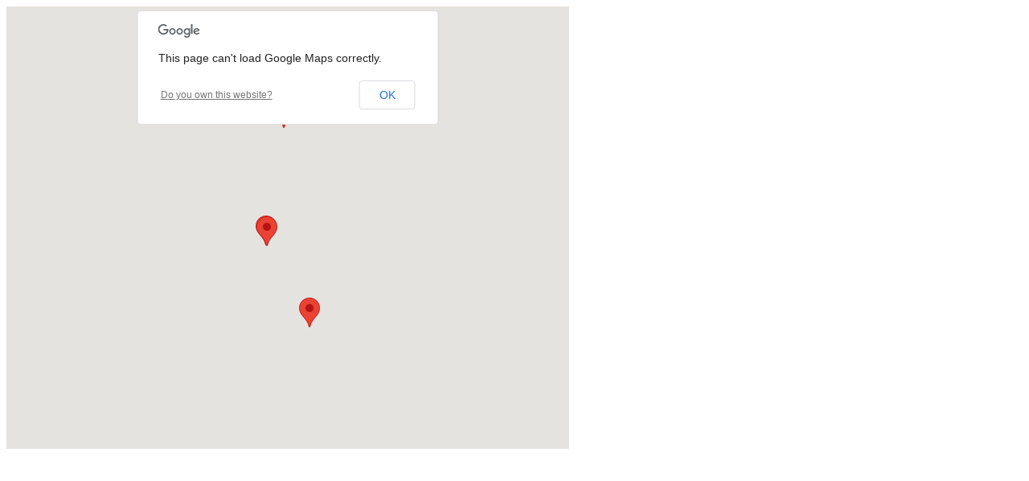

--- FILE ---
content_type: text/html; charset=utf-8
request_url: https://yawavans.com/alugar-campervan/alvor?view=locationsmap&tmpl=component
body_size: 1041
content:
<!DOCTYPE html>
<html lang="pt-pt" dir="ltr">
<head>
	<meta charset="utf-8" />
	<base href="https://yawavans.com/alugar-campervan/alvor" />
	<meta name="generator" content="Joomla! - Open Source Content Management" />
	<title>Alvor - Yawa Campervan</title>
	<link href="https://yawavans.com/components/com_vikrentcar/resources/fontawesome.min.css" rel="stylesheet" />
	<link href="https://yawavans.com/components/com_vikrentcar/resources/solid.min.css" rel="stylesheet" />
	<link href="https://yawavans.com/components/com_vikrentcar/resources/regular.min.css" rel="stylesheet" />
	<link href="https://yawavans.com/components/com_vikrentcar/vikrentcar_styles.css?1.14.5" rel="stylesheet" />
	<link href="https://yawavans.com/components/com_vikrentcar/vikrentcar_custom.css" rel="stylesheet" />
	<script src="https://code.jquery.com/jquery-latest.min.js"></script>
	<script src="https://maps.google.com/maps/api/js"></script>
	<!--[if lt IE 9]><script src="/media/jui/js/html5.js?c84ee3b47577e04f9467c647ce225e85"></script><![endif]-->

</head>
<body class="contentpane">
	<div id="system-message-container">
	</div>

		<script type="text/javascript">
	jQuery.noConflict();
	function vrcSetLocOpenTimeFrame(loc, where) {
		jQuery.ajax({
			type: "POST",
			url: "/alugar-campervan/alvor?task=ajaxlocopentime&tmpl=component",
			data: { idloc: loc, pickdrop: where }
		}).done(function(res) {
			var vrcobj = JSON.parse(res);
			if (where == "pickup") {
				jQuery("#vrccomselph", window.parent.document).html(vrcobj.hours);
				jQuery("#vrccomselpm", window.parent.document).html(vrcobj.minutes);
			} else {
				jQuery("#vrccomseldh", window.parent.document).html(vrcobj.hours);
				jQuery("#vrccomseldm", window.parent.document).html(vrcobj.minutes);
			}
		});
	}
	jQuery(document).ready(function(){
		var map = new google.maps.Map(document.getElementById("vrcmapcanvas"), {mapTypeId: google.maps.MapTypeId.ROADMAP});
				var marker1 = new google.maps.Marker({
			position: new google.maps.LatLng(38.7834114, -9.16536),
			map: map,
			title: 'Yawa Store'
		});	
					var marker2 = new google.maps.Marker({
			position: new google.maps.LatLng(38.7688922, -9.1314467),
			map: map,
			title: 'Aeroporto Lisboa'
		});	
					var marker3 = new google.maps.Marker({
			position: new google.maps.LatLng(37.0174208, -7.9715975),
			map: map,
			title: 'Aeroporto de Faro'
		});	
					var marker4 = new google.maps.Marker({
			position: new google.maps.LatLng(41.2421186, -8.6785514),
			map: map,
			title: 'Aeroporto do Porto'
		});	
					
		var lat_min = 37.0174208;
		var lat_max = 41.2421186;
		var lng_min = -9.16536;
		var lng_max = -7.9715975;
		
		map.setCenter(new google.maps.LatLng( ((lat_max + lat_min) / 2.0), ((lng_max + lng_min) / 2.0) ));
		map.fitBounds(new google.maps.LatLngBounds(new google.maps.LatLng(lat_min, lng_min), new google.maps.LatLng(lat_max, lng_max)));
		
	});
	</script>
	<div id="vrcmapcanvas" style="width: 700px; height: 550px;"></div>
	
<div id="cookiesck_interface"></div></body>
</html>
